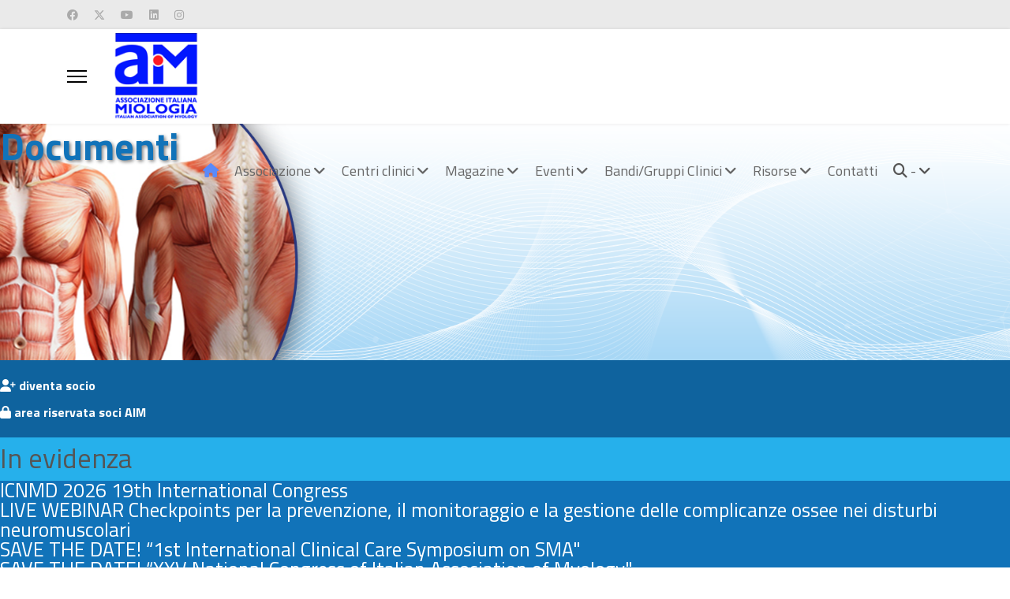

--- FILE ---
content_type: text/html; charset=utf-8
request_url: https://miologia.org/component/sppagebuilder/?view=page&id=117
body_size: 12387
content:

<!doctype html>
<html lang="it-it" dir="ltr">
	<head>
  
  
  
		

		<meta name="viewport" content="width=device-width, initial-scale=1, shrink-to-fit=no">
		<meta charset="utf-8" />
	<base href="https://miologia.org/component/sppagebuilder/" />
	<meta name="keywords" content="Associazione Italiana di Miologia, AIM" />
	<meta name="description" content="Associazione Italiana di Miologia" />
	<meta name="generator" content="Helix Ultimate - The Most Popular Joomla! Template Framework." />
	<title>Documenti</title>
	<link href="/images/favicon.ico" rel="shortcut icon" type="image/vnd.microsoft.icon" />
	<link href="https://miologia.org/component/search/?id=117&amp;format=opensearch" rel="search" title="Vai miologia.org" type="application/opensearchdescription+xml" />
	<link href="/templates/shaper_helixultimate/favicon.ico" rel="shortcut icon" type="image/vnd.microsoft.icon" />
	<link href="/components/com_sppagebuilder/assets/css/font-awesome-5.min.css" rel="stylesheet" />
	<link href="/components/com_sppagebuilder/assets/css/font-awesome-v4-shims.css" rel="stylesheet" />
	<link href="/components/com_sppagebuilder/assets/css/animate.min.css" rel="stylesheet" />
	<link href="/components/com_sppagebuilder/assets/css/sppagebuilder.css" rel="stylesheet" />
	<link href="/components/com_sppagebuilder/assets/css/js_slider.css" rel="stylesheet" />
	<link href="//fonts.googleapis.com/css?family=Titillium+Web:100,100italic,200,200italic,300,300italic,400,400italic,500,500italic,600,600italic,700,700italic,800,800italic,900,900italic&display=swap" rel="stylesheet" />
	<link href="/components/com_sppagebuilder/assets/css/jquery.bxslider.min.css" rel="stylesheet" />
	<link href="/components/com_sppagebuilder/assets/css/magnific-popup.css" rel="stylesheet" />
	<link href="/media/com_sppagebuilder/css/page-117.css" rel="stylesheet" />
	<link href="/media/com_icagenda/icicons/style.css?bdfaad2d1eb1270a33a19c4ac1161350" rel="stylesheet" />
	<link href="//fonts.googleapis.com/css?family=Titillium Web:100,100i,200,200i,300,300i,400,400i,500,500i,600,600i,700,700i,800,800i,900,900i&subset=latin&display=swap" rel="stylesheet" media="none" onload="media=&quot;all&quot;" />
	<link href="/templates/shaper_helixultimate/css/bootstrap.min.css" rel="stylesheet" />
	<link href="/plugins/system/helixultimate/assets/css/system-j3.min.css" rel="stylesheet" />
	<link href="/templates/shaper_helixultimate/css/font-awesome.min.css" rel="stylesheet" />
	<link href="/templates/shaper_helixultimate/css/v4-shims.min.css" rel="stylesheet" />
	<link href="/templates/shaper_helixultimate/css/template.css" rel="stylesheet" />
	<link href="/templates/shaper_helixultimate/css/presets/default.css" rel="stylesheet" />
	<link href="/plugins/system/gdpr/assets/css/cookieconsent.min.css" rel="stylesheet" />
	<link href="/plugins/system/gdpr/assets/css/jquery.fancybox.min.css" rel="stylesheet" />
	<style>
h1 {
    color: #3366FF;
    font-weight: bold;
   }
.bt-cs .bt-inner .bt-title {
    clear: both;
    color: #2f77f4;
    font-weight: bold;
    text-transform: uppercase;
    line-height: 150%;
}

.bt-cs h3 {
	color: #2f77f4;}
.bt_handles_num li.current a {

    background: #2f77f4;

}
body.ltr .sp-megamenu-parent > li.sp-has-child > a::after, body.ltr .sp-megamenu-parent > li.sp-has-child > span::after {
    float: right;
    margin-left: 3px;
}
.sp-megamenu-parent > li > a, .sp-megamenu-parent > li > span {
    display: inline-block;
    padding: 0 10px;
    line-height: 120px;
    font-size: 14px;
    margin: 0;
}
#sp-main-body {
    padding: 0px 0;
}
.article-list .article .article-intro-image img, .article-list .article .article-featured-video img, .article-list .article .article-featured-audio img, .article-list .article .article-feature-gallery img {

    border-radius: 2px 3px 0 0;
    padding-left: 30px;

}
.article-details .article-full-image img {
    display: inline-block;
    border-radius: 4px;
    padding: 10px;
}
#main div.attachmentsList caption, div.attachmentsList caption {
    font-size: 110%;
    font-weight: bold;
    text-align: left;
    margin-top: 4px;
    caption-side: top;
}
.pager > li a {

    border: 1px solid #EAEAEA;
    background-color: #EAEAEA;
    margin-bottom: 10px;

}
a:not([href]):not([tabindex]):hover {
   color: #fff;
    text-decoration: none;
}
.article-list .article .readmore a {
    font-weight: 500;
    border: 5px solid #EAEAEA;
    background-color: #EAEAEA;
    margin-bottom: 10px;
    }
.sppb-articles-ticker-text a {
    color: #fff;
    display: block;
    font-size: 25px;
    line-height: 1;
    position: relative;
    z-index: 1;
}
#sppb-addon-1548858972597 .sppb-articles-scroller-meta-date-left span.sppb-articles-scroller-day, #sppb-addon-1548858972597 .sppb-articles-ticker-heading {
    font-size: 35px;
}
.sppb-articles-scroller-meta-date-left span.sppb-articles-scroller-day {
    font-size: 42px;
    margin-bottom: 5px;
    font-weight: 700;
    color: transparent;
}
.sppb-articles-scroller-meta-date-left span {
    color: transparent;
    line-height: 1;
    font-weight: 700;
    font-size: 14px;
    display: block;
    text-transform: uppercase;
}

.ic-image img {
    max-width: 100%;
    max-height: 400px;
    border: 0px solid #ccc;
    margin-bottom: 10px;
    border-radius: 5px;
    display: block;
    margin-left: auto;
    margin-right: auto;
}body{font-family: 'Titillium Web', sans-serif;font-size: 16px;text-decoration: none;}
h1{font-family: 'Titillium Web', sans-serif;font-size: 24px;text-decoration: none;}
h2{font-family: 'Titillium Web', sans-serif;font-size: 20px;text-decoration: none;}
h3{font-family: 'Titillium Web', sans-serif;font-size: 16px;text-decoration: none;}
h4{font-family: 'Titillium Web', sans-serif;font-size: 14px;text-decoration: none;}
h5{font-family: 'Titillium Web', sans-serif;font-size: 12px;text-decoration: none;}
h6{font-family: 'Titillium Web', sans-serif;font-size: 10px;text-decoration: none;}
.sp-megamenu-parent > li > a, .sp-megamenu-parent > li > span, .sp-megamenu-parent .sp-dropdown li.sp-menu-item > a{font-family: 'Titillium Web', sans-serif;font-size: 18px;text-decoration: none;}
.menu.nav-pills > li > a, .menu.nav-pills > li > span, .menu.nav-pills .sp-dropdown li.sp-menu-item > a{font-family: 'Titillium Web', sans-serif;font-size: 18px;text-decoration: none;}
.logo-image {height:110px;}.logo-image-phone {height:110px;}@media(max-width: 576px) {.logo-image {height: 50px;}.logo-image-phone {height: 50px;}}.logo-image {height:110px;}.logo-image-phone {height:110px;}@media(max-width: 576px) {.logo-image {height: 50px;}.logo-image-phone {height: 50px;}}div.cc-window.cc-floating{max-width:24em}@media(max-width: 639px){div.cc-window.cc-floating:not(.cc-center){max-width: none}}div.cc-window, span.cc-cookie-settings-toggler{font-size:12px}div.cc-revoke{font-size:16px}div.cc-settings-label,span.cc-cookie-settings-toggle{font-size:10px}div.cc-window.cc-banner{padding:1em 1.8em}div.cc-window.cc-floating{padding:2em 1.8em}input.cc-cookie-checkbox+span:before, input.cc-cookie-checkbox+span:after{border-radius:1px}div.cc-center,div.cc-floating,div.cc-checkbox-container,div.gdpr-fancybox-container div.fancybox-content,ul.cc-cookie-category-list li,fieldset.cc-service-list-title legend{border-radius:0px}div.cc-window a.cc-btn,span.cc-cookie-settings-toggle{border-radius:0px}
	</style>
	<script type="application/json" class="joomla-script-options new">{"csrf.token":"616e2a60090434d9c508bda0f4bb2089","data":{"breakpoints":{"tablet":991,"mobile":480},"header":{"stickyOffset":"100"}},"system.paths":{"root":"","base":""}}</script>
	<script src="/media/jui/js/jquery.min.js?bdfaad2d1eb1270a33a19c4ac1161350"></script>
	<script src="/media/jui/js/jquery-noconflict.js?bdfaad2d1eb1270a33a19c4ac1161350"></script>
	<script src="/media/jui/js/jquery-migrate.min.js?bdfaad2d1eb1270a33a19c4ac1161350"></script>
	<script src="/components/com_sppagebuilder/assets/js/jquery.parallax.js"></script>
	<script src="/components/com_sppagebuilder/assets/js/sppagebuilder.js" defer></script>
	<script src="/components/com_sppagebuilder/assets/js/js_slider.js"></script>
	<script src="/components/com_sppagebuilder/assets/js/jquery.bxslider.min.js" defer></script>
	<script src="/components/com_sppagebuilder/assets/js/jquery.magnific-popup.min.js"></script>
	<script src="/templates/shaper_helixultimate/js/bootstrap.bundle.min.js"></script>
	<script src="/templates/shaper_helixultimate/js/main.js"></script>
	<script src="/media/system/js/core.js?bdfaad2d1eb1270a33a19c4ac1161350"></script>
	<script src="/plugins/system/gdpr/assets/js/jquery.fancybox.min.js" defer></script>
	<script src="/plugins/system/gdpr/assets/js/cookieconsent.min.js" defer></script>
	<script src="/plugins/system/gdpr/assets/js/init.js" defer></script>
	<script>
;(function ($) {
	$.ajaxSetup({
		headers: {
			'X-CSRF-Token': Joomla.getOptions('csrf.token')
		}
	});
})(jQuery);
				jQuery(function(){
					"use strict";
					jQuery("#sppb-addon-1556628434069 .sppb-articles-ticker-content").bxSlider({
						minSlides: 1,
						maxSlides: 1,
						mode: "vertical",
						speed: 500,
						pager: false,
						prevText: "<i aria-hidden='true' class='fa fa-angle-left'></i>",
						nextText: "<i aria-hidden='true' class='fa fa-angle-right'></i>",
						nextSelector: "#sppb-addon-1556628434069 .sppb-articles-ticker-right-control",
						prevSelector: "#sppb-addon-1556628434069 .sppb-articles-ticker-left-control",
						auto: true,
						adaptiveHeight:true,
						autoHover: true,
						touchEnabled:false,
						autoStart:true,
					});
				});
			$(document).ready(function () {
    $(document).on('click', '#offcanvas-toggler, .offcanvas-toggler-secondary, .offcanvas-toggler-full', function () {
        $('.menu-parent').addClass('menu-parent-open');
        $('.menu-child').slideDown(0);
    });

    $(document).on('click', '.close-offcanvas, .offcanvas-overlay', function () {
        $('.menu-parent').removeClass('menu-parent-open');
        $('.menu-child').slideUp(0);
    });
});template="shaper_helixultimate";var gdprConfigurationOptions = { complianceType: 'opt-in',
																			  cookieConsentLifetime: 365,
																			  cookieConsentSamesitePolicy: '',
																			  cookieConsentSecure: 0,
																			  disableFirstReload: 0,
																	  		  blockJoomlaSessionCookie: 0,
																			  blockExternalCookiesDomains: 1,
																			  externalAdvancedBlockingModeCustomAttribute: '',
																			  allowedCookies: '',
																			  blockCookieDefine: 1,
																			  autoAcceptOnNextPage: 0,
																			  revokable: 1,
																			  lawByCountry: 1,
																			  checkboxLawByCountry: 0,
																			  blockPrivacyPolicy: 0,
																			  cacheGeolocationCountry: 1,
																			  countryAcceptReloadTimeout: 1000,
																			  usaCCPARegions: null,
																			  dismissOnScroll: 0,
																			  dismissOnTimeout: 0,
																			  containerSelector: 'body',
																			  hideOnMobileDevices: 0,
																			  autoFloatingOnMobile: 0,
																			  autoFloatingOnMobileThreshold: 1024,
																			  autoRedirectOnDecline: 0,
																			  autoRedirectOnDeclineLink: '',
																			  showReloadMsg: 0,
																			  showReloadMsgText: 'Applying preferences and reloading the page...',
																			  defaultClosedToolbar: 0,
																			  toolbarLayout: 'basic',
																			  toolbarTheme: 'edgeless',
																			  toolbarButtonsTheme: 'decline_first',
																			  revocableToolbarTheme: 'basic',
																			  toolbarPosition: 'bottom-left',
																			  toolbarCenterTheme: 'compact',
																			  revokePosition: 'revoke-top',
																			  toolbarPositionmentType: 1,
																			  positionCenterSimpleBackdrop: 0,
																			  positionCenterBlurEffect: 1,
																			  preventPageScrolling: 0,
																			  popupEffect: 'fade',
																			  popupBackground: '#7ba7e0',
																			  popupText: '#ffffff',
																			  popupLink: '#ffffff',
																			  buttonBackground: '#ffffff',
																			  buttonBorder: '#ffffff',
																			  buttonText: '#000000',
																			  highlightOpacity: '90',
																			  highlightBackground: '#ada8a8',
																			  highlightBorder: '#ffffff',
																			  highlightText: '#ffffff',
																			  highlightDismissBackground: '#333333',
																		  	  highlightDismissBorder: '#ffffff',
																		 	  highlightDismissText: '#ffffff',
																			  hideRevokableButton: 0,
																			  hideRevokableButtonOnscroll: 0,
																			  customRevokableButton: 0,
																			  customRevokableButtonAction: 0,
																			  headerText: '<p>Cookies utilizzati dal sito</p>',
																			  messageText: '<p style=\"text-align: left;\"><span id=\"cookieconsent:desc\" class=\"cc-message\"><span class=\"cc-message-text\"><span class=\"VIiyi\" lang=\"it\"><span class=\"JLqJ4b ChMk0b\" data-language-for-alternatives=\"it\" data-language-to-translate-into=\"en\" data-phrase-index=\"0\" data-number-of-phrases=\"4\">Questo sito non utilizza software di terze parti per monitorare i visitatori ma utilizza solo i cookie tecnici necessari. Volendo potrete anche optare, spuntandoli, per i cookie di profilazione o altri strumenti di tracciamento, indicando le relative finalità tra quelle riportate qui sotto.<br />L\'informativa estesa è disponibile al link:</span></span></span></span>',
																			  denyMessageEnabled: 1, 
																			  denyMessage: 'Hai rifiutato i cookie. Per garantire la migliore esperienza su questo sito acconsenti all\'utilizzo dei cookie.',
																			  placeholderBlockedResources: 0, 
																			  placeholderBlockedResourcesAction: '',
																	  		  placeholderBlockedResourcesText: 'You must accept cookies and reload the page to view this content',
																			  placeholderIndividualBlockedResourcesText: 'You must accept cookies from {domain} and reload the page to view this content',
																			  placeholderIndividualBlockedResourcesAction: 0,
																			  placeholderOnpageUnlock: 0,
																			  scriptsOnpageUnlock: 0,
																			  dismissText: 'Got it!',
																			  allowText: 'Accetto',
																			  denyText: 'Declino',
																			  cookiePolicyLinkText: 'Cookie & Privacy policy',
																			  cookiePolicyLink: '/privacy-gdpr-policy',
																			  cookiePolicyRevocableTabText: 'Cookie & GDPR policy',
																			  privacyPolicyLinkText: '',
																			  privacyPolicyLink: 'javascript:void(0)',
																			  enableGdprBulkConsent: 0,
																			  enableCustomScriptExecGeneric: 0,
																			  customScriptExecGeneric: '',
																			  categoriesCheckboxTemplate: 'cc-checkboxes-light',
																			  toggleCookieSettings: 0,
																			  toggleCookieSettingsLinkedView: 0,
 																			  toggleCookieSettingsLinkedViewSefLink: '/component/gdpr/?view=user',
																	  		  toggleCookieSettingsText: '<span class="cc-cookie-settings-toggle">Settings <span class="cc-cookie-settings-toggler">&#x25EE;</span></span>',
																			  toggleCookieSettingsButtonBackground: '#333333',
																			  toggleCookieSettingsButtonBorder: '#ffffff',
																			  toggleCookieSettingsButtonText: '#ffffff',
																			  showLinks: 1,
																			  blankLinks: '_blank',
																			  autoOpenPrivacyPolicy: 0,
																			  openAlwaysDeclined: 1,
																			  cookieSettingsLabel: 'Cookie settings:',
															  				  cookieSettingsDesc: 'Choose which kind of cookies you want to disable by clicking on the checkboxes. Click on a category name for more informations about used cookies.',
																			  cookieCategory1Enable: 1,
																			  cookieCategory1Name: 'Necessari',
																			  cookieCategory1Locked: 0,
																			  cookieCategory2Enable: 1,
																			  cookieCategory2Name: 'Preferenze',
																			  cookieCategory2Locked: 0,
																			  cookieCategory3Enable: 1,
																			  cookieCategory3Name: 'Statistici',
																			  cookieCategory3Locked: 0,
																			  cookieCategory4Enable: 1,
																			  cookieCategory4Name: 'Marketing',
																			  cookieCategory4Locked: 0,
																			  cookieCategoriesDescriptions: {},
																			  alwaysReloadAfterCategoriesChange: 0,
																			  preserveLockedCategories: 0,
																			  reloadOnfirstDeclineall: 0,
																			  trackExistingCheckboxSelectors: '',
															  		  		  trackExistingCheckboxConsentLogsFormfields: 'name,email,subject,message',
																			  allowallShowbutton: 0,
																			  allowallText: 'Allow all cookies',
																			  allowallButtonBackground: '#ffffff',
																			  allowallButtonBorder: '#ffffff',
																			  allowallButtonText: '#000000',
																			  allowallButtonTimingAjax: 'fast',
																			  includeAcceptButton: 0,
																			  trackConsentDate: 0,
																			  optoutIndividualResources: 1,
																			  blockIndividualResourcesServerside: 0,
																			  disableSwitchersOptoutCategory: 0,
																			  allowallIndividualResources: 1,
																			  blockLocalStorage: 0,
																			  blockSessionStorage: 0,
																			  externalAdvancedBlockingModeTags: 'img,source',
																			  enableCustomScriptExecCategory1: 0,
																			  customScriptExecCategory1: '',
																			  enableCustomScriptExecCategory2: 0,
																			  customScriptExecCategory2: '',
																			  enableCustomScriptExecCategory3: 0,
																			  customScriptExecCategory3: '',
																			  enableCustomScriptExecCategory4: 0,
																			  customScriptExecCategory4: '',
																			  debugMode: 0
																		};var gdpr_ajax_livesite='https://miologia.org/';var gdpr_enable_log_cookie_consent=1;var gdprUseCookieCategories=1;var gdpr_ajaxendpoint_cookie_category_desc='https://miologia.org/index.php?option=com_gdpr&task=user.getCookieCategoryDescription&format=raw';var gdprCookieCategoryDisabled2=1;var gdprCookieCategoryDisabled3=1;var gdprCookieCategoryDisabled4=1;var gdprJSessCook='94a7e6e93b634acb7229224aea16f9df';var gdprJSessVal='6dsk3bloscs0tnqqj1ifqp9rfl';var gdprJAdminSessCook='1df0dce7d9b5eb9d09e721fcbb2561c1';var gdprPropagateCategoriesSession=1;var gdprAlwaysPropagateCategoriesSession=1;var gdprFancyboxWidth=700;var gdprFancyboxHeight=800;var gdprCloseText='Chiudi';
	</script>
	<meta property="og:title" content="Documenti" />
	<meta property="og:type" content="website" />
	<meta property="og:url" content="https://miologia.org/component/sppagebuilder/?view=page&id=117" />
	<meta property="og:site_name" content="miologia.org" />
	<meta name="twitter:card" content="summary" />
	<meta name="twitter:site" content="miologia.org" />
<!-- Google Tag Manager -->
<script>(function(w,d,s,l,i){w[l]=w[l]||[];w[l].push({'gtm.start':
new Date().getTime(),event:'gtm.js'});var f=d.getElementsByTagName(s)[0],
j=d.createElement(s),dl=l!='dataLayer'?'&l='+l:'';j.async=true;j.src=
'https://www.googletagmanager.com/gtm.js?id='+i+dl;f.parentNode.insertBefore(j,f);
})(window,document,'script','dataLayer','GTM-N7KZPF26');</script>
<!-- End Google Tag Manager -->
	</head>
	<body class="site helix-ultimate hu com_sppagebuilder com-sppagebuilder view-page layout-default task-none itemid-0 it-it ltr sticky-header layout-fluid offcanvas-init offcanvs-position-left">
          
         

					<!-- Google Tag Manager (noscript) -->
<noscript><iframe src="https://www.googletagmanager.com/ns.html?id=GTM-N7KZPF26" height="0" width="0" style="display:none;visibility:hidden"></iframe></noscript>
<!-- End Google Tag Manager (noscript) -->
		
		
		<div class="body-wrapper">
			<div class="body-innerwrapper">
				
	<div class="sticky-header-placeholder"></div>
<div id="sp-top-bar">
	<div class="container">
		<div class="container-inner">
			<div class="row">
				<div id="sp-top1" class="col-lg-6">
					<div class="sp-column text-center text-lg-start">
													<ul class="social-icons"><li class="social-icon-facebook"><a target="_blank" rel="noopener noreferrer" href="https://www.facebook.com/AIM-Associazione-italiana-miologia-384395535714917/" aria-label="Facebook"><span class="fab fa-facebook" aria-hidden="true"></span></a></li><li class="social-icon-twitter"><a target="_blank" rel="noopener noreferrer" href="https://twitter.com/miologia" aria-label="Twitter"><svg xmlns="http://www.w3.org/2000/svg" viewBox="0 0 512 512" fill="currentColor" style="width: 13.56px;position: relative;top: -1.5px;"><path d="M389.2 48h70.6L305.6 224.2 487 464H345L233.7 318.6 106.5 464H35.8L200.7 275.5 26.8 48H172.4L272.9 180.9 389.2 48zM364.4 421.8h39.1L151.1 88h-42L364.4 421.8z"/></svg></a></li><li class="social-icon-youtube"><a target="_blank" rel="noopener noreferrer" href="https://www.youtube.com/channel/UC6cVad2gK6aL_fEXvfbKDbw" aria-label="Youtube"><span class="fab fa-youtube" aria-hidden="true"></span></a></li><li class="social-icon-linkedin"><a target="_blank" rel="noopener noreferrer" href="https://www.linkedin.com/company/aim-associazione-italiana-miologia/" aria-label="Linkedin"><span class="fab fa-linkedin" aria-hidden="true"></span></a></li><li class="social-icon-instagram"><a target="_blank" rel="noopener noreferrer" href="https://www.instagram.com/aim.miologia/" aria-label="Instagram"><span class="fab fa-instagram" aria-hidden="true"></span></a></li></ul>						
												
					</div>
				</div>

				<div id="sp-top2" class="col-lg-6">
					<div class="sp-column text-center text-lg-end">
						
																									
					</div>
				</div>
			</div>
		</div>
	</div>
</div>

<header id="sp-header">
	<div class="container">
		<div class="container-inner">
			<div class="row">
				<!-- Logo -->
				<div id="sp-logo" class="col-auto">
					<div class="sp-column">
						<a id="offcanvas-toggler" aria-label="Menu" class="offcanvas-toggler-left d-flex align-items-center" href="#" aria-hidden="true" title="Menu"><div class="burger-icon"><span></span><span></span><span></span></div></a><div class="logo"><a href="/">
				<img class='logo-image  d-none d-lg-inline-block'
					srcset='https://miologia.org/images/logo-aim.png 1x'
					src='https://miologia.org/images/logo-aim.png'
					height='110px'
					alt='miologia.org'
				/>
				<img class="logo-image-phone d-inline-block d-lg-none" src="https://miologia.org/images/logo-aim_mob.png" alt="miologia.org" /></a></div>						
					</div>
				</div>

				<!-- Menu -->
				<div id="sp-menu" class="col-auto flex-auto">
					<div class="sp-column d-flex justify-content-end align-items-center">
						<nav class="sp-megamenu-wrapper d-flex" role="navigation"><ul class="sp-megamenu-parent menu-animation-fade-up d-none d-lg-block"><li class="sp-menu-item current-item active"><a aria-current="page"  href="/"  ><span class="fas fa-home"></span></a></li><li class="sp-menu-item sp-has-child"><a   href="/associazione"  >Associazione</a><div class="sp-dropdown sp-dropdown-main sp-menu-right" style="width: 240px;"><div class="sp-dropdown-inner"><ul class="sp-dropdown-items"><li class="sp-menu-item"><a   href="/associazione/consiglio-direttivo"  ><span class="fas fa-users"></span> Consiglio Direttivo</a></li><li class="sp-menu-item"><a   href="/associazione/sedi-regionali-aim"  ><span class="far fa-building"></span> Sedi Regionali AIM</a></li><li class="sp-menu-item"><a   href="/associazione/statuto"  ><span class="far fa-file-alt"></span> Statuto</a></li><li class="sp-menu-item"><a   href="/associazione/sostienici"  ><span class="fas fa-money-bill"></span> Sostienici</a></li><li class="sp-menu-item"><a   href="/associazione/diventa-socio-rinnova-quota"  ><span class="fas fa-money-bill"></span> Diventa Socio/Rinnova Quota</a></li></ul></div></div></li><li class="sp-menu-item sp-has-child"><a   href="#"  >Centri clinici</a><div class="sp-dropdown sp-dropdown-main sp-menu-right" style="width: 240px;"><div class="sp-dropdown-inner"><ul class="sp-dropdown-items"><li class="sp-menu-item"><a   href="/pages/centri-clinici-associati"  ><span class="fas fa-stethoscope"></span> Centri Clinici Associati</a></li><li class="sp-menu-item"><a   href="/pages/centri-genetica-medica-e-laboratori-di-ricerca"  ><span class="fas fa-user-md"></span> Centri Genetica Medica e Laboratori di Ricerca</a></li><li class="sp-menu-item"><a   href="/pages/percorsi-assistenziali"  ><span class="far fa-hospital"></span> Percorsi assistenziali</a></li></ul></div></div></li><li class="sp-menu-item sp-has-child"><a   href="/magazine"  >Magazine</a><div class="sp-dropdown sp-dropdown-main sp-menu-right" style="width: 240px;"><div class="sp-dropdown-inner"><ul class="sp-dropdown-items"><li class="sp-menu-item"><a   href="/magazine/la-newsletter-aim"  ><span class="far fa-address-book"></span> La Newsletter AIM</a></li></ul></div></div></li><li class="sp-menu-item sp-has-child"><a   href="#"  >Eventi</a><div class="sp-dropdown sp-dropdown-main sp-menu-right" style="width: 240px;"><div class="sp-dropdown-inner"><ul class="sp-dropdown-items"><li class="sp-menu-item"><a   href="/about/eventi-istituzionali"  ><span class="far fa-building"></span> Eventi Istituzionali</a></li><li class="sp-menu-item"><a   href="/about/eventi-patrocinati-da-aim"  ><span class="fas fa-graduation-cap"></span> Eventi Patrocinati da AIM</a></li><li class="sp-menu-item"><a   href="/about/aim-fad"  ><span class="fas fa-calendar-week"></span> AIM FAD</a></li><li class="sp-menu-item"><a  rel="noopener noreferrer" href="/about/webinar-2" target="_blank"  ><span class="fas fa-desktop"></span> Webinar</a></li></ul></div></div></li><li class="sp-menu-item sp-has-child"><a   href="#"  >Bandi/Gruppi Clinici</a><div class="sp-dropdown sp-dropdown-main sp-menu-right" style="width: 240px;"><div class="sp-dropdown-inner"><ul class="sp-dropdown-items"><li class="sp-menu-item"><a   href="/bandi-gruppi-clinici/gruppo-aim-fshd"  ><span class="far fa-file-alt"></span> Gruppo AIM-FSHD</a></li><li class="sp-menu-item"><a   href="/bandi-gruppi-clinici/bando-gmn-sp"  ><span class="far fa-file-alt"></span> Bando GMN</a></li><li class="sp-menu-item"><a   href="/bandi-gruppi-clinici/network-ita-med"  ><span class="far fa-file-alt"></span> Network ITA-MeD</a></li><li class="sp-menu-item"><a   href="/bandi-gruppi-clinici/bando-universita-genova"  ><span class="far fa-file-alt"></span> Bando Università Genova</a></li><li class="sp-menu-item"><a   href="/bandi-gruppi-clinici/bando-uildm"  >Bando UILDM</a></li></ul></div></div></li><li class="sp-menu-item sp-has-child"><a   href="#"  >Risorse</a><div class="sp-dropdown sp-dropdown-main sp-menu-right" style="width: 240px;"><div class="sp-dropdown-inner"><ul class="sp-dropdown-items"><li class="sp-menu-item"><a   href="/risorse/associazione-pazienti"  >Associazione Pazienti</a></li><li class="sp-menu-item"><a   href="/risorse/rivista-acta-myologica"  >Rivista Acta Myologica</a></li><li class="sp-menu-item"><a   href="/risorse/european-reference-networks"  >European Reference Networks</a></li><li class="sp-menu-item"><a  rel="noopener noreferrer" href="https://www.neuro.it/web/eventi/NEURO/index.cfm" target="_blank"  >Neurological Sciences</a></li><li class="sp-menu-item"><a  rel="noopener noreferrer" href="https://www.uildm.org/dm-la-rivista-nazionale-uildm" target="_blank"  >DM, Rivista UILDM</a></li><li class="sp-menu-item"><a  rel="noopener noreferrer" href="https://pubmed.ncbi.nlm.nih.gov/" target="_blank"  >PUBMED</a></li><li class="sp-menu-item"><a  rel="noopener noreferrer" href="/risorse/documenti" target="_blank"  >Documenti</a></li><li class="sp-menu-item"><a  rel="noopener noreferrer" href="/risorse/multimedia" target="_blank"  >Multimedia</a></li></ul></div></div></li><li class="sp-menu-item"><a   href="/contatti"  >Contatti</a></li><li class="sp-menu-item sp-has-child"><span  class="sp-menu-separator"  ><span class="fas fa-search"></span> -</span><div class="sp-dropdown sp-dropdown-main sp-dropdown-mega sp-menu-center" style="width: 250px;left: -125px;"><div class="sp-dropdown-inner"><div class="row"><div class="col-sm-12"><ul class="sp-mega-group"><li class="item-112 module"><div class="sp-module"><div class="sp-module-content"><div class="search">
	<form action="/component/sppagebuilder/" method="post">
		<label for="mod-search-searchword112" class="hide-label">Cerca...</label> <input name="searchword" id="mod-search-searchword112" class="form-control" type="search" placeholder="cerca...">		<input type="hidden" name="task" value="search">
		<input type="hidden" name="option" value="com_search">
		<input type="hidden" name="Itemid" value="">
	</form>
</div>
</div></div></li></ul></div></div></div></div></li></ul></nav>						

						<!-- Related Modules -->
						<div class="d-none d-lg-flex header-modules align-items-center">
							
													</div>

						<!-- if offcanvas position right -->
											</div>
				</div>
			</div>
		</div>
	</div>
</header>
				
<section id="sp-main-body" >

				
	
<div class="row">
	
<main id="sp-component" class="col-lg-12">
	<div class="sp-column">
		<div id="system-message-container" aria-live="polite">
			</div>


		
		<div id="sp-page-builder" class="sp-page-builder  page-117">

	
	<div class="page-content">
				<div id="section-id-1557095277527" class="sppb-section sppb-hidden-xs" ><div class="sppb-row-overlay"></div><div class="sppb-container-inner"><div class="sppb-row"><div class="sppb-col-md-12" id="column-wrap-id-1557095277564"><div id="column-id-1557095277564" class="sppb-column" ><div class="sppb-column-addons"><div id="sppb-addon-wrapper-1557095277565" class="sppb-addon-wrapper"><div id="sppb-addon-1557095277565" class="sppb-hidden-xs clearfix"     ><div id="sppb-sp-slider-1557095277565" data-id="sppb-sp-slider-1557095277565" class="sppb-addon-sp-slider sp-slider" data-height="300px" data-height-sm="300px" data-height-xs="350px" data-slider-animation="slide"   data-autoplay="false" data-interval="5000" data-timer="false" data-speed="800" data-dot-control="false" data-arrow-control="false" data-indecator="true" data-arrow-content="icon_only" data-slide-count="false" data-dot-style="dot" data-pause-hover="false"><div id="sp-slider-item-1557095277565-num-0-key" class="sp-item  active slider-content-vercally-center"><div class="sppb-container"><div class="sppb-row"><div class="sppb-col-sm-12"><div class="sp-slider-content-align-center"><div id="sp-slider-inner-item-1557095277566-num-0-key" class="sppb-sp-slider-text" data-layer="true" data-animation='{"type":"zoom","direction":"zoomIn","from":"0", "to":"1","duration":"800","after":"1200", "timing_function":"linear"}'><h1><span style="color: #1173b9; text-shadow: grey 2px 2px 4px; font-size: 24pt;"><span style="font-size: 36pt;">Documenti</span><br /></span></h1>
<h2><span style="color: #1173b9; text-shadow: grey 2px 2px 4px; font-size: 18pt;"></span></h2></div></div></div></div></div></div></div></div></div></div></div></div></div></div></div><section id="section-id-1556628434037" class="sppb-section" ><div class="sppb-row-container"><div class="sppb-row"><div class="sppb-col-md-4" id="column-wrap-id-1556628434061"><div id="column-id-1556628434061" class="sppb-column" ><div class="sppb-column-addons"><div id="sppb-addon-wrapper-1556628434062" class="sppb-addon-wrapper"><div id="sppb-addon-1556628434062" class="clearfix"     ><div class="sppb-text-left"><a href="/associazione/iscrizione" id="btn-1556628434062" class="sppb-btn  sppb-btn-default sppb-btn-rounded sppb-btn-outline"><i class="fa fa-user-plus" aria-hidden="true"></i> diventa socio</a></div></div></div></div></div></div><div class="sppb-col-md-4" id="column-wrap-id-1556628434063"><div id="column-id-1556628434063" class="sppb-column" ><div class="sppb-column-addons"><div id="sppb-addon-wrapper-1556628434064" class="sppb-addon-wrapper"><div id="sppb-addon-1556628434064" class="clearfix"     ><div class="sppb-empty-space  clearfix"></div></div></div></div></div></div><div class="sppb-col-md-4" id="column-wrap-id-1556628434065"><div id="column-id-1556628434065" class="sppb-column" ><div class="sppb-column-addons"><div id="sppb-addon-wrapper-1556628434066" class="sppb-addon-wrapper"><div id="sppb-addon-1556628434066" class="clearfix"     ><div class="sppb-text-right"><a rel="noopener noreferrer" target="_blank" href="https://secure.onlinecongress.it/Gdb/Client/Society/Public/Login/AIM/Aim/it/Login" id="btn-1556628434066" class="sppb-btn  sppb-btn-default sppb-btn-rounded sppb-btn-outline"><i class="fa fa-lock" aria-hidden="true"></i> area riservata soci AIM</a></div></div></div></div></div></div></div></div></section><div id="section-id-1556628434038" class="sppb-section" ><div class="sppb-container-inner"><div class="sppb-row"><div class="sppb-col-md-12" id="column-wrap-id-1556628434068"><div id="column-id-1556628434068" class="sppb-column" ><div class="sppb-column-addons"><div id="sppb-addon-wrapper-1556628434069" class="sppb-addon-wrapper"><div id="sppb-addon-1556628434069" class="clearfix"     ><div class="sppb-addon sppb-addon-articles-ticker"><div class="sppb-addon-content"><div class="sppb-articles-ticker-wrap" data-speed="500"><div class="sppb-articles-ticker-heading">In evidenza<svg class="sppb-articles-ticker-shape-arrow" width="50" height="100%" viewBox="0 0 50 50" xmlns="http://www.w3.org/2000/svg" preserveAspectRatio="none" shape-rendering="geometricPrecision"><path d="M0 0h25l25 25-25 25H0z" fill="#E91E63"/></svg></div><div class="sppb-articles-ticker"><div class="sppb-articles-ticker-content"><div class="sppb-articles-ticker-text shape-enabled-need-extra-padding"><a href="/magazine/icnmd-2026-19th-international-congress">ICNMD 2026 19th International Congress</a></div><div class="sppb-articles-ticker-text shape-enabled-need-extra-padding"><a href="/magazine/s">LIVE WEBINAR Checkpoints per la prevenzione, il monitoraggio e la gestione delle complicanze ossee nei disturbi neuromuscolari</a></div><div class="sppb-articles-ticker-text shape-enabled-need-extra-padding"><a href="/magazine/save-the-date-1st-international-clinical-care-symposium-on-sma">SAVE THE DATE! “1st International Clinical Care Symposium on SMA"</a></div><div class="sppb-articles-ticker-text shape-enabled-need-extra-padding"><a href="/magazine/save-the-date-xxv-national-congress-of-italian-association-of-myology">SAVE THE DATE! “XXV National Congress of Italian Association of Myology"</a></div></div><div class="sppb-articles-ticker-controller"><span class="sppb-articles-ticker-left-control"></span><span class="sppb-articles-ticker-right-control"></span></div></div></div></div></div></div></div></div></div></div></div></div></div><div id="section-id-1549029391758" class="sppb-section" ><div class="sppb-container-inner"><div class="sppb-row"><div class="sppb-col-md-12" id="column-wrap-id-1549029391757"><div id="column-id-1549029391757" class="sppb-column" ><div class="sppb-column-addons"></div></div></div></div></div></div><section id="section-id-1551431688201" class="sppb-section" ><div class="sppb-row-container"><div class="sppb-row"><div class="sppb-col-md-6" id="column-wrap-id-1551431688200"><div id="column-id-1551431688200" class="sppb-column" ><div class="sppb-column-addons"><div id="sppb-addon-wrapper-1551888909257" class="sppb-addon-wrapper"><div id="sppb-addon-1551888909257" class="clearfix"     ><div class="sppb-addon sppb-addon-text-block"><div class="sppb-addon-content"><p><strong><span style="color: #3366ff; font-size: 18pt;">International meeting on Laminopathies</span></strong></p>
<p>International Meeting on Laminopathies- Program</p></div></div></div></div><div id="sppb-addon-wrapper-1551888909244" class="sppb-addon-wrapper"><div id="sppb-addon-1551888909244" class="clearfix"     ><div class="sppb-text-left"><a href="/media/attachments/2019/03/06/international-meeting-on-laminopathies--program.pdf" id="btn-1551888909244" class="sppb-btn  sppb-btn-primary sppb-btn-rounded sppb-btn-gradient">Scarica il pdf</a></div></div></div></div></div></div><div class="sppb-col-md-6" id="column-wrap-id-1551888909238"><div id="column-id-1551888909238" class="sppb-column" ><div class="sppb-column-addons"><div id="sppb-addon-wrapper-1551888909241" class="sppb-addon-wrapper"><div id="sppb-addon-1551888909241" class="clearfix"     ><div class="sppb-addon sppb-addon-text-block"><div class="sppb-addon-content"><p><strong><span style="color: #3366ff; font-size: 18pt;">Ricerca di un medico specializzato in Neurologia per la copertura di un incarico libero-professionale</span></strong></p>
<p>Incarico libero-professionale, Brescia</p></div></div></div></div><div id="sppb-addon-wrapper-1551888572822" class="sppb-addon-wrapper"><div id="sppb-addon-1551888572822" class="clearfix"     ><div class="sppb-text-left"><a href="/media/attachments/2019/03/06/incarico-libero-professionale-brescia.pdf" id="btn-1551888572822" class="sppb-btn  sppb-btn-primary sppb-btn-rounded sppb-btn-gradient">Scarica il pdf</a></div></div></div></div></div></div></div></div></section><section id="section-id-1551798276019" class="sppb-section" ><div class="sppb-row-container"><div class="sppb-row"><div class="sppb-col-md-12" id="column-wrap-id-1551798276020"><div id="column-id-1551798276020" class="sppb-column" ><div class="sppb-column-addons"><div id="sppb-addon-wrapper-1551431688204" class="sppb-addon-wrapper"><div id="sppb-addon-1551431688204" class="clearfix"     ><div class="sppb-addon sppb-addon-text-block"><div class="sppb-addon-content"><p><strong><span style="color: #3366ff; font-size: 18pt;">Pieghevole malattie mitocondriali<br /></span></strong></p>
<p>Le Malattie Mitocondriali sono un gruppo di Malattie Metaboliche Rare geneticamente determinate che colpiscono sia gli adulti che i bambini con fenotipi clinici di gravità variabile, da forme infantili molto gravi a forme ad insorgenza in età avanzata con caratteristiche cliniche più sfumate. Pur essendo malattia rare se non rarissime prese<br />singolarmente, nel loro complesso colpiscono circa 1 soggetto su 5000 nati. In queste malattie multisistemiche, sebbene il sistema nervoso centrale sia quello più spesso e<br />severamente colpito, di frequente sono interessati più organi e apparati determinando la coesistenza di cardiopatie, neuropatie, disturbi del nervo ottico, endocrinopatie. Questo comporta una gestione assai complessa dei pazienti che coinvolge diverse figure professionali quali neurologi, pediatri, neuropsichiatri infantili, genetisti, cardiologi, internisti neuroftalmologi che si devono integrare tra loro e che vedono nel Medico di Medicina Generale un fondamentale alleato.</p>
<p>Qui sotto è possibile scaricare il pieghevole.</p></div></div></div></div><div id="sppb-addon-wrapper-1551888909260" class="sppb-addon-wrapper"><div id="sppb-addon-1551888909260" class="clearfix"     ><div class="sppb-text-left"><a href="/media/attachments/2019/03/06/pieghevole-malattie-mitocondriali.pdf" id="btn-1551888909260" class="sppb-btn  sppb-btn-primary sppb-btn-rounded sppb-btn-gradient">Scarica il pdf</a></div></div></div></div></div></div></div></div></section><section id="section-id-1551776198304" class="sppb-section" ><div class="sppb-row-overlay"></div><div class="sppb-row-container"><div class="sppb-section-title"><h2 class="sppb-title-heading">AIM è amica delle seguenti realtà:</h2></div><div class="sppb-row"><div class="sppb-col-md-1" id="column-wrap-id-1551776198329"><div id="column-id-1551776198329" class="sppb-column" ><div class="sppb-column-addons"></div></div></div><div class="sppb-col-md-2" id="column-wrap-id-1551776198330"><div id="column-id-1551776198330" class="sppb-column" ><div class="sppb-column-addons"><div id="sppb-addon-wrapper-1551776198331" class="sppb-addon-wrapper"><div id="sppb-addon-1551776198331" class="clearfix"     ><div class="sppb-addon sppb-addon-single-image sppb-text-center"><div class="sppb-addon-content"><div class="sppb-addon-single-image-container"><a rel="noopener noreferrer" target="_blank" href="/telethon.it"><img class="sppb-img-responsive" src="/images/2019/02/01/fondazione_telethon.png"  alt="Image" title=""   /></a></div></div></div></div></div></div></div></div><div class="sppb-col-md-2" id="column-wrap-id-1551776198332"><div id="column-id-1551776198332" class="sppb-column" ><div class="sppb-column-addons"><div id="sppb-addon-wrapper-1551776198333" class="sppb-addon-wrapper"><div id="sppb-addon-1551776198333" class="clearfix"     ><div class="sppb-addon sppb-addon-single-image sppb-text-center"><div class="sppb-addon-content"><div class="sppb-addon-single-image-container"><a rel="noopener noreferrer" target="_blank" href="http://www.neuro.it/web/eventi/NEURO/index.cfm"><img class="sppb-img-responsive" src="/images/2019/02/21/sin.gif"  alt="Image" title=""   /></a></div></div></div></div></div></div></div></div><div class="sppb-col-md-2" id="column-wrap-id-1551776198334"><div id="column-id-1551776198334" class="sppb-column" ><div class="sppb-column-addons"><div id="sppb-addon-wrapper-1551776198335" class="sppb-addon-wrapper"><div id="sppb-addon-1551776198335" class="clearfix"     ><div class="sppb-addon sppb-addon-single-image sppb-text-center"><div class="sppb-addon-content"><div class="sppb-addon-single-image-container"><a rel="noopener noreferrer" target="_blank" href="https://ern-euro-nmd.eu/"><img class="sppb-img-responsive" src="/images/2019/02/03/european-reference-networks-logo.png"  alt="Image" title=""   /></a></div></div></div></div></div></div></div></div><div class="sppb-col-md-2" id="column-wrap-id-1551776198336"><div id="column-id-1551776198336" class="sppb-column" ><div class="sppb-column-addons"><div id="sppb-addon-wrapper-1551776198337" class="sppb-addon-wrapper"><div id="sppb-addon-1551776198337" class="clearfix"     ><div class="sppb-addon sppb-addon-single-image sppb-text-center"><div class="sppb-addon-content"><div class="sppb-addon-single-image-container"><a rel="noopener noreferrer" target="_blank" href="http://www.treat-nmd.eu/"><img class="sppb-img-responsive" src="/images/2019/02/03/treat-nmd.png"  alt="Image" title=""   /></a></div></div></div></div></div></div></div></div><div class="sppb-col-md-2" id="column-wrap-id-1551776198338"><div id="column-id-1551776198338" class="sppb-column" ><div class="sppb-column-addons"><div id="sppb-addon-wrapper-1551776198339" class="sppb-addon-wrapper"><div id="sppb-addon-1551776198339" class="clearfix"     ><div class="sppb-addon sppb-addon-single-image sppb-text-center"><div class="sppb-addon-content"><div class="sppb-addon-single-image-container"><a rel="noopener noreferrer" target="_blank" href="https://www.worldmusclesociety.org/"><img class="sppb-img-responsive" src="/images/2019/02/03/wms-logo-200px.png"  alt="Image" title=""   /></a></div></div></div></div></div></div></div></div><div class="sppb-col-md-1" id="column-wrap-id-1551776198340"><div id="column-id-1551776198340" class="sppb-column" ><div class="sppb-column-addons"></div></div></div></div></div></section>
			</div>
</div>

			</div>
</main>
</div>
				
</section>
<section id="sp-bottom" >

						<div class="container">
				<div class="container-inner">
			
	
<div class="row">
	<div id="sp-bottom1" class="col-sm-col-sm-6 col-lg-3"><div class="sp-column"><div class="sp-module"><h3 class="sp-module-title">Associazione Italiana di Miologia</h3><div class="sp-module-content">

<div class="custom"  >
	<p><img style="margin-right: 10px; float: left;" src="/images/logo-aim_small.png" alt="logo aim small" width="98" height="80" />AIM è aperta a tutti i professionisti che<br />operano nel campo delle malattie neuromuscolari<br />presso strutture Universitarie,<br />Ospedaliere, IRCCS e altre strutture<br />sanitarie.</p></div>
</div></div></div></div><div id="sp-bottom3" class="col-lg-3"><div class="sp-column"><div class="sp-module"><h3 class="sp-module-title">CONTATTACI</h3><div class="sp-module-content">

<div class="custom"  >
	<p>Potete contattare l’Associazione scrivendo alla segreteria usando il seguente indirizzo di posta elettronica: <br />SEGRETERIA:<br /> <a href="mailto:segreteria.aim@fclassevents.">segreteria.aim@fclassevents.com</a></p></div>
</div></div></div></div><div id="sp-bottom4" class="col-lg-6"><div class="sp-column"><div class="sp-module"><h3 class="sp-module-title">QUICK LINKS</h3><div class="sp-module-content"><ul class="menu">
<li class="item-184 current active"><a href="/" >HOME</a></li><li class="item-185"><a href="/magazine" >NOTIZIE</a></li><li class="item-189"><a href="/privacy-gdpr-policy" >GDPR &amp; Cookies Policy</a></li></ul>
</div></div></div></div></div>
							</div>
			</div>
			
</section>
<footer id="sp-footer" >

						<div class="container">
				<div class="container-inner">
			
	
<div class="row">
	<div id="sp-footer1" class="col-lg-12"><div class="sp-column"><span class="sp-copyright">2019-2025 | AIM - Associazione Italiana di Miologia - CF 97063100834 - Sede Legale Piazza Del Rosso, 5/D, 56126 Pisa</span></div></div></div>
							</div>
			</div>
			
</footer>			</div>
		</div>

		<!-- Off Canvas Menu -->
		<div class="offcanvas-overlay"></div>
		<!-- Rendering the offcanvas style -->
		<!-- If canvas style selected then render the style -->
		<!-- otherwise (for old templates) attach the offcanvas module position -->
					<div class="offcanvas-menu">
	<div class="d-flex align-items-center p-3 pt-4">
				<a href="#" class="close-offcanvas" aria-label="Close Off-canvas">
			<div class="burger-icon">
				<span></span>
				<span></span>
				<span></span>
			</div>
		</a>
	</div>
	
	<div class="offcanvas-inner">
		<div class="d-flex header-modules mb-3">
			
					</div>
		
					<div class="sp-module"><div class="sp-module-content"><ul class="menu">
<li class="item-101 default current active"><a href="/" >Home</a></li><li class="item-105 menu-deeper menu-parent"><a href="/associazione" >Associazione<span class="menu-toggler"></span></a><ul class="menu-child"><li class="item-168"><a href="/associazione/consiglio-direttivo" >Consiglio Direttivo</a></li><li class="item-213"><a href="/associazione/sedi-regionali-aim" >Sedi Regionali AIM</a></li><li class="item-169"><a href="/associazione/statuto" >Statuto</a></li><li class="item-296"><a href="/associazione/sostienici" >Sostienici</a></li><li class="item-906"><a href="/associazione/diventa-socio-rinnova-quota" >Diventa Socio/Rinnova Quota</a></li></ul></li><li class="item-108 menu-deeper menu-parent"><a href="#" >Centri clinici<span class="menu-toggler"></span></a><ul class="menu-child"><li class="item-174"><a href="/pages/centri-clinici-associati" >Centri Clinici Associati</a></li><li class="item-175"><a href="/pages/centri-genetica-medica-e-laboratori-di-ricerca" >Centri Genetica Medica e Laboratori di Ricerca</a></li><li class="item-176"><a href="/pages/percorsi-assistenziali" >Percorsi assistenziali</a></li></ul></li><li class="item-106 menu-deeper menu-parent"><a href="/magazine" >Magazine<span class="menu-toggler"></span></a><ul class="menu-child"><li class="item-399"><a href="/magazine/la-newsletter-aim" >La Newsletter AIM</a></li></ul></li><li class="item-107 menu-deeper menu-parent"><a href="#" >Eventi<span class="menu-toggler"></span></a><ul class="menu-child"><li class="item-177"><a href="/about/eventi-istituzionali" >Eventi Istituzionali</a></li><li class="item-178"><a href="/about/eventi-patrocinati-da-aim" >Eventi Patrocinati da AIM</a></li><li class="item-179"><a href="/about/aim-fad" >AIM FAD</a></li><li class="item-802"><a href="/about/webinar-2" target="_blank">Webinar</a></li></ul></li><li class="item-803 menu-deeper menu-parent"><a href="#" >Bandi/Gruppi Clinici<span class="menu-toggler"></span></a><ul class="menu-child"><li class="item-804"><a href="/bandi-gruppi-clinici/gruppo-aim-fshd" >Gruppo AIM-FSHD</a></li><li class="item-805"><a href="/bandi-gruppi-clinici/bando-gmn-sp" >Bando GMN</a></li><li class="item-806"><a href="/bandi-gruppi-clinici/network-ita-med" >Network ITA-MeD</a></li><li class="item-807"><a href="/bandi-gruppi-clinici/bando-universita-genova" >Bando Università Genova</a></li><li class="item-886"><a href="/bandi-gruppi-clinici/bando-uildm" >Bando UILDM</a></li></ul></li><li class="item-908 menu-deeper menu-parent"><a href="#" >Risorse<span class="menu-toggler"></span></a><ul class="menu-child"><li class="item-907"><a href="/risorse/associazione-pazienti" >Associazione Pazienti</a></li><li class="item-909"><a href="/risorse/rivista-acta-myologica" >Rivista Acta Myologica</a></li><li class="item-910"><a href="/risorse/european-reference-networks" >European Reference Networks</a></li><li class="item-911"><a href="https://www.neuro.it/web/eventi/NEURO/index.cfm" target="_blank" rel="noopener noreferrer">Neurological Sciences</a></li><li class="item-912"><a href="https://www.uildm.org/dm-la-rivista-nazionale-uildm" target="_blank" rel="noopener noreferrer">DM, Rivista UILDM</a></li><li class="item-913"><a href="https://pubmed.ncbi.nlm.nih.gov/" target="_blank" rel="noopener noreferrer">PUBMED</a></li><li class="item-914"><a href="/risorse/documenti" target="_blank">Documenti</a></li><li class="item-915"><a href="/risorse/multimedia" target="_blank">Multimedia</a></li></ul></li><li class="item-115"><a href="/contatti" >Contatti</a></li><li class="item-194 menu-divider"><span class="menu-separator">-</span>
</li></ul>
</div></div><div class="sp-module"><div class="sp-module-content"><div class="search">
	<form action="/component/sppagebuilder/" method="post">
		<label for="mod-search-searchword112" class="hide-label">Cerca...</label> <input name="searchword" id="mod-search-searchword112" class="form-control" type="search" placeholder="cerca...">		<input type="hidden" name="task" value="search">
		<input type="hidden" name="option" value="com_search">
		<input type="hidden" name="Itemid" value="">
	</form>
</div>
</div></div>
		
		
		
		
				
		<!-- custom module position -->
		
	</div>
</div>				

		
		

		<!-- Go to top -->
					<a href="#" class="sp-scroll-up" aria-label="Scroll Up"><span class="fas fa-angle-up" aria-hidden="true"></span></a>
					</body>
</html>

--- FILE ---
content_type: text/css
request_url: https://miologia.org/media/com_sppagebuilder/css/page-117.css
body_size: 1586
content:
.sp-page-builder .page-content #section-id-1557095277527{height:300px;padding-top:0px;padding-right:0px;padding-bottom:0px;padding-left:0px;margin-top:0px;margin-right:0px;margin-bottom:0px;margin-left:0px;background-image:url(/images/2019/05/06/banner06_notex.png);background-repeat:no-repeat;background-size:cover;background-attachment:scroll;background-position:0 0;}.sp-page-builder .page-content #section-id-1557095277527 > .sppb-row-overlay {mix-blend-mode:normal;}#column-id-1557095277564{box-shadow:0 0 0 0 #fff;}#sppb-addon-wrapper-1557095277565 {margin:0px 0px 0px 0px;}#sppb-addon-1557095277565 {box-shadow:0 0 0 0 #ffffff;}@media (min-width:768px) and (max-width:991px) {#sppb-addon-wrapper-1557095277565 {margin-top:0px;margin-right:0px;margin-bottom:20px;margin-left:0px;}}@media (max-width:767px) {#sppb-addon-wrapper-1557095277565 {margin-top:0px;margin-right:0px;margin-bottom:10px;margin-left:0px;}}#sppb-addon-1557095277565 .sp-slider .sp-dots ul li {border-width:2px;border-style:solid;border-radius:18px;height:18px;width:18px;}#sppb-addon-1557095277565 .sp-slider.dot-controller-line .sp-dots ul li.active span{border-radius:18px;}#sppb-addon-1557095277565 .sp-slider.dot-controller-line .sp-dots ul li.active{border-radius:18px;}#sppb-addon-1557095277565 .sp-slider .sp-dots ul li span,#sppb-addon-1557095277565 .sp-slider .sp-dots ul li:hover span,#sppb-addon-1557095277565 .sp-slider .sp-dots ul li:hover:after,#sppb-addon-1557095277565 .sp-slider .sp-dots ul li:after{border-radius:18px;}#sppb-addon-1557095277565 .sp-slider .sp-dots{bottom:50px;}#sppb-addon-1557095277565 .sp-slider .sp-nav-control .nav-control {border-radius:50px;border-width:1px;}#sppb-addon-1557095277565 .sp-slider.arrow-position-bottom_center .sp-nav-control {bottom:50px;}#sppb-addon-1557095277565 div.sp-slider .sp-nav-control {left:50px;right:50px;}#sppb-addon-1557095277565 .dot-controller-with_image.sp-slider .sp-dots ul li.sp-dot-0 {background:url('https://miologia.org//') no-repeat scroll center center / cover;}#sppb-addon-1557095277565 #sp-slider-item-1557095277565-num-0-key.sp-item .sp-video-control {display:none;}.sp-slider #sp-slider-item-1557095277565-num-0-key #sp-slider-inner-item-1557095277566-num-0-key {color:#498fef;font-size:40px;line-height:50px;letter-spacing:0px;font-family:Titillium Web;}.sp-slider #sp-slider-item-1557095277565-num-0-key #sp-slider-inner-item-1557095277566-num-0-key img {height:385px;width:400px;}.sp-slider #sp-slider-item-1557095277565-num-0-key #sp-slider-inner-item-1557095277566-num-0-key.sppb-sp-slider-button .sp-slider-btn-text{color:#498fef;font-size:40px;line-height:50px;letter-spacing:0px;font-family:Titillium Web;background:#444444;}.sp-slider #sp-slider-item-1557095277565-num-0-key #sp-slider-inner-item-1557095277566-num-0-key.sppb-sp-slider-button .sp-slider-btn-text:hover,.sp-slider #sp-slider-item-1557095277565-num-0-key #sp-slider-inner-item-1557095277566-num-0-key.sppb-sp-slider-button .sp-slider-btn-text:focus {background:#222;color:#fff;border-color:#fff;}@media (min-width:768px) and (max-width:991px) {#sppb-addon-1557095277565 .sp-slider .sp-dots{bottom:0px;}#sppb-addon-1557095277565 .sp-slider.arrow-position-bottom_center .sp-nav-control {bottom:0px;}#sppb-addon-1557095277565 div.sp-slider .sp-nav-control {left:0px;right:0px;}}@media (max-width:767px) {#sppb-addon-1557095277565 .sp-slider .sp-dots{bottom:0px;}#sppb-addon-1557095277565 .sp-slider.arrow-position-bottom_center .sp-nav-control {bottom:0px;}#sppb-addon-1557095277565 div.sp-slider .sp-nav-control {left:0px;right:0px;}}.sp-page-builder .page-content #section-id-1556628434037{padding-top:20px;padding-right:0px;padding-bottom:20px;padding-left:0px;margin-top:0px;margin-right:0px;margin-bottom:0px;margin-left:0px;background-color:#0f639e;}#column-id-1556628434061{box-shadow:0 0 0 0 #fff;}#sppb-addon-wrapper-1556628434062 {margin:0px 0px 0px 0px;}#sppb-addon-1556628434062 {color:#ffffff;box-shadow:0 0 0 0 #ffffff;}#sppb-addon-1556628434062 a {color:#ffffff;}#sppb-addon-1556628434062 a:hover,#sppb-addon-1556628434062 a:focus,#sppb-addon-1556628434062 a:active {color:#26B0EB;}@media (min-width:768px) and (max-width:991px) {#sppb-addon-wrapper-1556628434062 {margin-top:0px;margin-right:0px;margin-bottom:20px;margin-left:0px;}}@media (max-width:767px) {#sppb-addon-wrapper-1556628434062 {margin-top:0px;margin-right:0px;margin-bottom:10px;margin-left:0px;}}#sppb-addon-1556628434062 .sppb-btn { font-family:"Titillium Web"; }#sppb-addon-1556628434062 #btn-1556628434062.sppb-btn-default{font-weight:700;}#sppb-addon-1556628434062 .sppb-btn i {margin:0px 0px 0px 0px;}#sppb-addon-wrapper-1556628434064 {margin:0px 0px 0px 0px;}#sppb-addon-1556628434064 {box-shadow:0 0 0 0 #ffffff;}@media (min-width:768px) and (max-width:991px) {#sppb-addon-wrapper-1556628434064 {margin-top:0px;margin-right:0px;margin-bottom:20px;margin-left:0px;}}@media (max-width:767px) {#sppb-addon-wrapper-1556628434064 {margin-top:0px;margin-right:0px;margin-bottom:10px;margin-left:0px;}}#sppb-addon-1556628434064 .sppb-empty-space {height:10px;}@media (min-width:768px) and (max-width:991px) {#sppb-addon-1556628434064 .sppb-empty-space {height:30px;}}@media (max-width:767px) {#sppb-addon-1556628434064 .sppb-empty-space {height:20px;}}#sppb-addon-wrapper-1556628434066 {margin:0px 0px 0px 0px;}#sppb-addon-1556628434066 {color:#ffffff;box-shadow:0 0 0 0 #ffffff;}#sppb-addon-1556628434066 a {color:#ffffff;}#sppb-addon-1556628434066 a:hover,#sppb-addon-1556628434066 a:focus,#sppb-addon-1556628434066 a:active {color:#26B0EB;}@media (min-width:768px) and (max-width:991px) {#sppb-addon-wrapper-1556628434066 {margin-top:0px;margin-right:0px;margin-bottom:20px;margin-left:0px;}}@media (max-width:767px) {#sppb-addon-wrapper-1556628434066 {margin-top:0px;margin-right:0px;margin-bottom:10px;margin-left:0px;}}#sppb-addon-1556628434066 .sppb-btn { font-family:"Titillium Web"; }#sppb-addon-1556628434066 #btn-1556628434066.sppb-btn-default{font-weight:700;}#sppb-addon-1556628434066 .sppb-btn i {margin:0px 0px 0px 0px;}.sp-page-builder .page-content #section-id-1556628434038{padding-top:0px;padding-right:0px;padding-bottom:0px;padding-left:0px;margin-top:0px;margin-right:0px;margin-bottom:0px;margin-left:0px;background-image:linear-gradient(45deg, #97d8e9 0%, #9fc2f8 100%);}#column-id-1556628434068{box-shadow:0 0 0 0 #fff;}#sppb-addon-wrapper-1556628434069 {margin:0px 0px 0px 0px;}#sppb-addon-1556628434069 {box-shadow:0 0 0 0 #ffffff;}@media (min-width:768px) and (max-width:991px) {#sppb-addon-wrapper-1556628434069 {margin-top:0px;margin-right:0px;margin-bottom:20px;margin-left:0px;}}@media (max-width:767px) {#sppb-addon-wrapper-1556628434069 {margin-top:0px;margin-right:0px;margin-bottom:10px;margin-left:0px;}}#sppb-addon-1556628434069 .sppb-articles-scroller-meta-date-left span.sppb-articles-scroller-day,#sppb-addon-1556628434069 .sppb-articles-ticker-heading {font-size:35px;}#sppb-addon-1556628434069 .sppb-addon-articles-scroller-title{font-weight:700;}#sppb-addon-1556628434069 .sppb-articles-scroller-content a {padding-bottom:1px;}#sppb-addon-1556628434069 .sppb-articles-scroller-date-left-date,#sppb-addon-1556628434069 .sppb-articles-ticker-heading {background-color:#26B0EB;}#sppb-addon-1556628434069 .ticker-date-time {background:#26B0EB;}#sppb-addon-1556628434069 .sppb-articles-scroller-date-left-content,#sppb-addon-1556628434069 .sppb-articles-ticker,#sppb-addon-1556628434069 .sppb-articles-ticker-ticker-modern-content {background-color:#1173B9;}#sppb-addon-1556628434069 .sppb-articles-ticker-heading svg path {fill:#26B0EB;}.sp-page-builder .page-content #section-id-1549029391758{padding-top:0px;padding-right:0px;padding-bottom:0px;padding-left:0px;margin-top:0px;margin-right:0px;margin-bottom:0px;margin-left:0px;}#column-id-1549029391757{box-shadow:0 0 0 0 #fff;}.sp-page-builder .page-content #section-id-1551431688201{padding:50px 0px 50px 0px;margin:0px 0px 0px 0px;}#column-id-1551431688200{box-shadow:0 0 0 0 #fff;}#sppb-addon-wrapper-1551888909257 {margin:0px 0px 30px 0px;}#sppb-addon-1551888909257 {box-shadow:0 0 0 0 #ffffff;}@media (min-width:768px) and (max-width:991px) {#sppb-addon-wrapper-1551888909257 {margin-top:0px;margin-right:0px;margin-bottom:20px;margin-left:0px;}}@media (max-width:767px) {#sppb-addon-wrapper-1551888909257 {margin-top:0px;margin-right:0px;margin-bottom:10px;margin-left:0px;}}#sppb-addon-wrapper-1551888909244 {margin:0px 0px 30px 0px;}#sppb-addon-1551888909244 {box-shadow:0 0 0 0 #ffffff;}@media (min-width:768px) and (max-width:991px) {#sppb-addon-wrapper-1551888909244 {margin-top:0px;margin-right:0px;margin-bottom:20px;margin-left:0px;}}@media (max-width:767px) {#sppb-addon-wrapper-1551888909244 {margin-top:0px;margin-right:0px;margin-bottom:10px;margin-left:0px;}}#sppb-addon-1551888909244 .sppb-btn i {margin:0px 0px 0px 0px;}#sppb-addon-wrapper-1551888909241 {margin:0px 0px 30px 0px;}#sppb-addon-1551888909241 {box-shadow:0 0 0 0 #ffffff;}@media (min-width:768px) and (max-width:991px) {#sppb-addon-wrapper-1551888909241 {margin-top:0px;margin-right:0px;margin-bottom:20px;margin-left:0px;}}@media (max-width:767px) {#sppb-addon-wrapper-1551888909241 {margin-top:0px;margin-right:0px;margin-bottom:10px;margin-left:0px;}}#sppb-addon-wrapper-1551888572822 {margin:0px 0px 30px 0px;}#sppb-addon-1551888572822 {box-shadow:0 0 0 0 #ffffff;}@media (min-width:768px) and (max-width:991px) {#sppb-addon-wrapper-1551888572822 {margin-top:0px;margin-right:0px;margin-bottom:20px;margin-left:0px;}}@media (max-width:767px) {#sppb-addon-wrapper-1551888572822 {margin-top:0px;margin-right:0px;margin-bottom:10px;margin-left:0px;}}#sppb-addon-1551888572822 .sppb-btn i {margin:0px 0px 0px 0px;}.sp-page-builder .page-content #section-id-1551798276019{padding-top:50px;padding-right:0px;padding-bottom:50px;padding-left:0px;margin-top:0px;margin-right:0px;margin-bottom:0px;margin-left:0px;background-image:linear-gradient(45deg, #9ec3fb 0%, #ffffff 100%);}#column-id-1551798276020{box-shadow:0 0 0 0 #fff;}#sppb-addon-wrapper-1551431688204 {margin:0px 0px 30px 0px;}#sppb-addon-1551431688204 {box-shadow:0 0 0 0 #ffffff;}@media (min-width:768px) and (max-width:991px) {#sppb-addon-wrapper-1551431688204 {margin-top:0px;margin-right:0px;margin-bottom:20px;margin-left:0px;}}@media (max-width:767px) {#sppb-addon-wrapper-1551431688204 {margin-top:0px;margin-right:0px;margin-bottom:10px;margin-left:0px;}}#sppb-addon-wrapper-1551888909260 {margin:0px 0px 30px 0px;}#sppb-addon-1551888909260 {box-shadow:0 0 0 0 #ffffff;}@media (min-width:768px) and (max-width:991px) {#sppb-addon-wrapper-1551888909260 {margin-top:0px;margin-right:0px;margin-bottom:20px;margin-left:0px;}}@media (max-width:767px) {#sppb-addon-wrapper-1551888909260 {margin-top:0px;margin-right:0px;margin-bottom:10px;margin-left:0px;}}#sppb-addon-1551888909260 .sppb-btn i {margin:0px 0px 0px 0px;}.sp-page-builder .page-content #section-id-1551776198304{padding-top:40px;padding-right:0px;padding-bottom:40px;padding-left:0px;background-color:#ffffff;}.sp-page-builder .page-content #section-id-1551776198304 .sppb-section-title .sppb-title-heading {font-size:15px;line-height:15px;}#sppb-addon-1551776198331 {padding:0px 0px 30px 0px;}#sppb-addon-wrapper-1551776198333 {margin:0px 0px 30px 0px;}#sppb-addon-1551776198333 {box-shadow:0 0 0 0 #ffffff;}@media (min-width:768px) and (max-width:991px) {#sppb-addon-wrapper-1551776198333 {margin-top:0px;margin-right:0px;margin-bottom:20px;margin-left:0px;}}@media (max-width:767px) {#sppb-addon-wrapper-1551776198333 {margin-top:0px;margin-right:0px;margin-bottom:10px;margin-left:0px;}}#sppb-addon-1551776198335 {padding:0px 0px 30px 0px;}#sppb-addon-1551776198337 {padding:0px 0px 30px 0px;}#sppb-addon-1551776198339 {padding:0px 0px 30px 0px;}

--- FILE ---
content_type: text/css
request_url: https://miologia.org/templates/shaper_helixultimate/css/presets/default.css
body_size: 895
content:
body,.sp-preloader{background-color:#ffffff;color:#555555}.sp-preloader>div{background:#0345bf}.sp-preloader>div:after{background:#ffffff}#sp-top-bar{background:#eaeaea;color:#aaaaaa}#sp-top-bar a{color:#aaaaaa}#sp-header{background:#ffffff}#sp-menu ul.social-icons a:hover,#sp-menu ul.social-icons a:focus{color:#0345bf}a{color:#0345bf}a:hover,a:focus,a:active{color:#5a8afa}.tags>li{display:inline-block}.tags>li a{background:rgba(3, 69, 191, 0.1);color:#0345bf}.tags>li a:hover{background:#5a8afa}.article-social-share .social-share-icon ul li a{color:#555555}.article-social-share .social-share-icon ul li a:hover,.article-social-share .social-share-icon ul li a:focus{background:#0345bf}.pager>li a{border:1px solid #ededed;color:#555555}.sp-reading-progress-bar{background-color:#0345bf}.sp-megamenu-parent>li>a{color:#666666}.sp-megamenu-parent>li:hover>a{color:#5a8afa}.sp-megamenu-parent>li.active>a,.sp-megamenu-parent>li.active:hover>a{color:#5a8afa}.sp-megamenu-parent .sp-dropdown .sp-dropdown-inner{background:#1173b9}.sp-megamenu-parent .sp-dropdown li.sp-menu-item>a{color:#ffffff}.sp-megamenu-parent .sp-dropdown li.sp-menu-item>a:hover{color:#5a8afa}.sp-megamenu-parent .sp-dropdown li.sp-menu-item.active>a{color:#5a8afa}.sp-megamenu-parent .sp-mega-group>li>a{color:#ffffff}#offcanvas-toggler>.fa{color:#666666}#offcanvas-toggler>.fa:hover,#offcanvas-toggler>.fa:focus,#offcanvas-toggler>.fa:active{color:#5a8afa}#offcanvas-toggler>.fas{color:#666666}#offcanvas-toggler>.fas:hover,#offcanvas-toggler>.fas:focus,#offcanvas-toggler>.fas:active{color:#5a8afa}#offcanvas-toggler>.far{color:#666666}#offcanvas-toggler>.far:hover,#offcanvas-toggler>.far:focus,#offcanvas-toggler>.far:active{color:#5a8afa}.offcanvas-menu{background-color:#ffffff;color:#ffffff}.offcanvas-menu .offcanvas-inner a{color:#252525}.offcanvas-menu .offcanvas-inner a:hover,.offcanvas-menu .offcanvas-inner a:focus,.offcanvas-menu .offcanvas-inner a:active{color:#0345bf}.offcanvas-menu .offcanvas-inner ul.menu>li a,.offcanvas-menu .offcanvas-inner ul.menu>li span{color:#252525}.offcanvas-menu .offcanvas-inner ul.menu>li a:hover,.offcanvas-menu .offcanvas-inner ul.menu>li a:focus,.offcanvas-menu .offcanvas-inner ul.menu>li span:hover,.offcanvas-menu .offcanvas-inner ul.menu>li span:focus{color:#5a8afa}.offcanvas-menu .offcanvas-inner ul.menu>li.menu-parent>a>.menu-toggler,.offcanvas-menu .offcanvas-inner ul.menu>li.menu-parent>.menu-separator>.menu-toggler{color:rgba(37, 37, 37, 0.5)}.offcanvas-menu .offcanvas-inner ul.menu>li.menu-parent .menu-toggler{color:rgba(37, 37, 37, 0.5)}.offcanvas-menu .offcanvas-inner ul.menu>li li a{color:rgba(37, 37, 37, 0.8)}.btn-primary,.sppb-btn-primary{border-color:#0345bf;background-color:#0345bf}.btn-primary:hover,.sppb-btn-primary:hover{border-color:#5a8afa;background-color:#5a8afa}ul.social-icons>li a:hover{color:#0345bf}.sp-page-title{background:#0345bf}.layout-boxed .body-innerwrapper{background:#ffffff}.sp-module ul>li>a{color:#555555}.sp-module ul>li>a:hover{color:#0345bf}.sp-module .latestnews>div>a{color:#555555}.sp-module .latestnews>div>a:hover{color:#0345bf}.sp-module .tagscloud .tag-name:hover{background:#0345bf}.search .btn-toolbar button{background:#0345bf}#sp-footer,#sp-bottom{background:#1173b9;color:#ffffff}#sp-footer a,#sp-bottom a{color:#6bbaff}#sp-footer a:hover,#sp-footer a:active,#sp-footer a:focus,#sp-bottom a:hover,#sp-bottom a:active,#sp-bottom a:focus{color:#ffffff}#sp-bottom .sp-module-content .latestnews>li>a>span{color:#ffffff}.sp-comingsoon body{background-color:#0345bf}.pagination>li>a,.pagination>li>span{color:#555555}.pagination>li>a:hover,.pagination>li>a:focus,.pagination>li>span:hover,.pagination>li>span:focus{color:#555555}.pagination>.active>a,.pagination>.active>span{border-color:#0345bf;background-color:#0345bf}.pagination>.active>a:hover,.pagination>.active>a:focus,.pagination>.active>span:hover,.pagination>.active>span:focus{border-color:#0345bf;background-color:#0345bf}.error-code,.coming-soon-number{color:#0345bf}